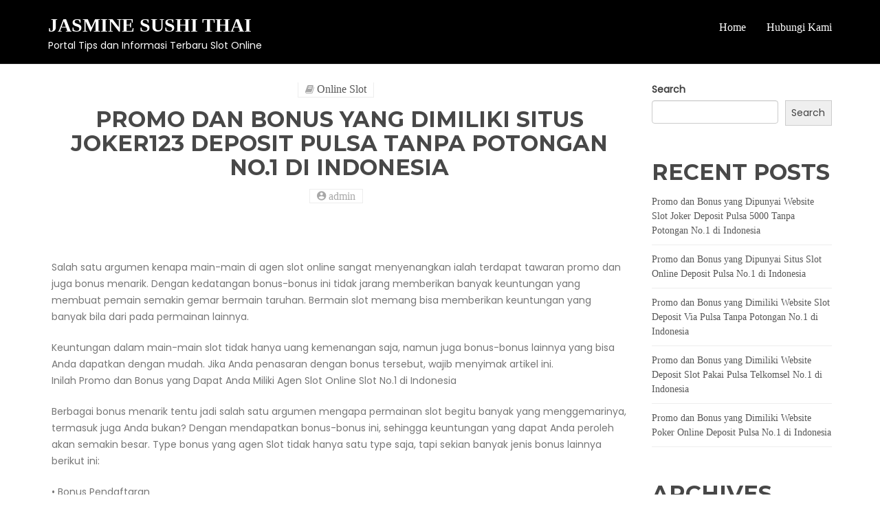

--- FILE ---
content_type: text/html; charset=UTF-8
request_url: https://jasminesushithai.com/promo-dan-bonus-yang-dimiliki-situs-joker123-deposit-pulsa-tanpa-potongan-no-1-di-indonesia/
body_size: 10688
content:
<!doctype html>
<html lang="en-US">
<head>
	<meta charset="UTF-8">
	<meta name="viewport" content="width=device-width, initial-scale=1">
	<link rel="profile" href="https://gmpg.org/xfn/11">

	<title>Promo dan Bonus yang Dimiliki Situs  Joker123 Deposit Pulsa Tanpa Potongan No.1 di Indonesia &#8211; Jasmine Sushi Thai</title>
<meta name='robots' content='max-image-preview:large' />
<link rel='dns-prefetch' href='//fonts.googleapis.com' />
<link rel="alternate" type="application/rss+xml" title="Jasmine Sushi Thai &raquo; Feed" href="https://jasminesushithai.com/feed/" />
<link rel="alternate" type="application/rss+xml" title="Jasmine Sushi Thai &raquo; Comments Feed" href="https://jasminesushithai.com/comments/feed/" />
<link rel="alternate" title="oEmbed (JSON)" type="application/json+oembed" href="https://jasminesushithai.com/wp-json/oembed/1.0/embed?url=https%3A%2F%2Fjasminesushithai.com%2Fpromo-dan-bonus-yang-dimiliki-situs-joker123-deposit-pulsa-tanpa-potongan-no-1-di-indonesia%2F" />
<link rel="alternate" title="oEmbed (XML)" type="text/xml+oembed" href="https://jasminesushithai.com/wp-json/oembed/1.0/embed?url=https%3A%2F%2Fjasminesushithai.com%2Fpromo-dan-bonus-yang-dimiliki-situs-joker123-deposit-pulsa-tanpa-potongan-no-1-di-indonesia%2F&#038;format=xml" />
<style id='wp-img-auto-sizes-contain-inline-css' type='text/css'>
img:is([sizes=auto i],[sizes^="auto," i]){contain-intrinsic-size:3000px 1500px}
/*# sourceURL=wp-img-auto-sizes-contain-inline-css */
</style>
<style id='wp-emoji-styles-inline-css' type='text/css'>

	img.wp-smiley, img.emoji {
		display: inline !important;
		border: none !important;
		box-shadow: none !important;
		height: 1em !important;
		width: 1em !important;
		margin: 0 0.07em !important;
		vertical-align: -0.1em !important;
		background: none !important;
		padding: 0 !important;
	}
/*# sourceURL=wp-emoji-styles-inline-css */
</style>
<style id='wp-block-library-inline-css' type='text/css'>
:root{--wp-block-synced-color:#7a00df;--wp-block-synced-color--rgb:122,0,223;--wp-bound-block-color:var(--wp-block-synced-color);--wp-editor-canvas-background:#ddd;--wp-admin-theme-color:#007cba;--wp-admin-theme-color--rgb:0,124,186;--wp-admin-theme-color-darker-10:#006ba1;--wp-admin-theme-color-darker-10--rgb:0,107,160.5;--wp-admin-theme-color-darker-20:#005a87;--wp-admin-theme-color-darker-20--rgb:0,90,135;--wp-admin-border-width-focus:2px}@media (min-resolution:192dpi){:root{--wp-admin-border-width-focus:1.5px}}.wp-element-button{cursor:pointer}:root .has-very-light-gray-background-color{background-color:#eee}:root .has-very-dark-gray-background-color{background-color:#313131}:root .has-very-light-gray-color{color:#eee}:root .has-very-dark-gray-color{color:#313131}:root .has-vivid-green-cyan-to-vivid-cyan-blue-gradient-background{background:linear-gradient(135deg,#00d084,#0693e3)}:root .has-purple-crush-gradient-background{background:linear-gradient(135deg,#34e2e4,#4721fb 50%,#ab1dfe)}:root .has-hazy-dawn-gradient-background{background:linear-gradient(135deg,#faaca8,#dad0ec)}:root .has-subdued-olive-gradient-background{background:linear-gradient(135deg,#fafae1,#67a671)}:root .has-atomic-cream-gradient-background{background:linear-gradient(135deg,#fdd79a,#004a59)}:root .has-nightshade-gradient-background{background:linear-gradient(135deg,#330968,#31cdcf)}:root .has-midnight-gradient-background{background:linear-gradient(135deg,#020381,#2874fc)}:root{--wp--preset--font-size--normal:16px;--wp--preset--font-size--huge:42px}.has-regular-font-size{font-size:1em}.has-larger-font-size{font-size:2.625em}.has-normal-font-size{font-size:var(--wp--preset--font-size--normal)}.has-huge-font-size{font-size:var(--wp--preset--font-size--huge)}.has-text-align-center{text-align:center}.has-text-align-left{text-align:left}.has-text-align-right{text-align:right}.has-fit-text{white-space:nowrap!important}#end-resizable-editor-section{display:none}.aligncenter{clear:both}.items-justified-left{justify-content:flex-start}.items-justified-center{justify-content:center}.items-justified-right{justify-content:flex-end}.items-justified-space-between{justify-content:space-between}.screen-reader-text{border:0;clip-path:inset(50%);height:1px;margin:-1px;overflow:hidden;padding:0;position:absolute;width:1px;word-wrap:normal!important}.screen-reader-text:focus{background-color:#ddd;clip-path:none;color:#444;display:block;font-size:1em;height:auto;left:5px;line-height:normal;padding:15px 23px 14px;text-decoration:none;top:5px;width:auto;z-index:100000}html :where(.has-border-color){border-style:solid}html :where([style*=border-top-color]){border-top-style:solid}html :where([style*=border-right-color]){border-right-style:solid}html :where([style*=border-bottom-color]){border-bottom-style:solid}html :where([style*=border-left-color]){border-left-style:solid}html :where([style*=border-width]){border-style:solid}html :where([style*=border-top-width]){border-top-style:solid}html :where([style*=border-right-width]){border-right-style:solid}html :where([style*=border-bottom-width]){border-bottom-style:solid}html :where([style*=border-left-width]){border-left-style:solid}html :where(img[class*=wp-image-]){height:auto;max-width:100%}:where(figure){margin:0 0 1em}html :where(.is-position-sticky){--wp-admin--admin-bar--position-offset:var(--wp-admin--admin-bar--height,0px)}@media screen and (max-width:600px){html :where(.is-position-sticky){--wp-admin--admin-bar--position-offset:0px}}

/*# sourceURL=wp-block-library-inline-css */
</style><style id='wp-block-archives-inline-css' type='text/css'>
.wp-block-archives{box-sizing:border-box}.wp-block-archives-dropdown label{display:block}
/*# sourceURL=https://jasminesushithai.com/wp-includes/blocks/archives/style.min.css */
</style>
<style id='wp-block-categories-inline-css' type='text/css'>
.wp-block-categories{box-sizing:border-box}.wp-block-categories.alignleft{margin-right:2em}.wp-block-categories.alignright{margin-left:2em}.wp-block-categories.wp-block-categories-dropdown.aligncenter{text-align:center}.wp-block-categories .wp-block-categories__label{display:block;width:100%}
/*# sourceURL=https://jasminesushithai.com/wp-includes/blocks/categories/style.min.css */
</style>
<style id='wp-block-heading-inline-css' type='text/css'>
h1:where(.wp-block-heading).has-background,h2:where(.wp-block-heading).has-background,h3:where(.wp-block-heading).has-background,h4:where(.wp-block-heading).has-background,h5:where(.wp-block-heading).has-background,h6:where(.wp-block-heading).has-background{padding:1.25em 2.375em}h1.has-text-align-left[style*=writing-mode]:where([style*=vertical-lr]),h1.has-text-align-right[style*=writing-mode]:where([style*=vertical-rl]),h2.has-text-align-left[style*=writing-mode]:where([style*=vertical-lr]),h2.has-text-align-right[style*=writing-mode]:where([style*=vertical-rl]),h3.has-text-align-left[style*=writing-mode]:where([style*=vertical-lr]),h3.has-text-align-right[style*=writing-mode]:where([style*=vertical-rl]),h4.has-text-align-left[style*=writing-mode]:where([style*=vertical-lr]),h4.has-text-align-right[style*=writing-mode]:where([style*=vertical-rl]),h5.has-text-align-left[style*=writing-mode]:where([style*=vertical-lr]),h5.has-text-align-right[style*=writing-mode]:where([style*=vertical-rl]),h6.has-text-align-left[style*=writing-mode]:where([style*=vertical-lr]),h6.has-text-align-right[style*=writing-mode]:where([style*=vertical-rl]){rotate:180deg}
/*# sourceURL=https://jasminesushithai.com/wp-includes/blocks/heading/style.min.css */
</style>
<style id='wp-block-latest-posts-inline-css' type='text/css'>
.wp-block-latest-posts{box-sizing:border-box}.wp-block-latest-posts.alignleft{margin-right:2em}.wp-block-latest-posts.alignright{margin-left:2em}.wp-block-latest-posts.wp-block-latest-posts__list{list-style:none}.wp-block-latest-posts.wp-block-latest-posts__list li{clear:both;overflow-wrap:break-word}.wp-block-latest-posts.is-grid{display:flex;flex-wrap:wrap}.wp-block-latest-posts.is-grid li{margin:0 1.25em 1.25em 0;width:100%}@media (min-width:600px){.wp-block-latest-posts.columns-2 li{width:calc(50% - .625em)}.wp-block-latest-posts.columns-2 li:nth-child(2n){margin-right:0}.wp-block-latest-posts.columns-3 li{width:calc(33.33333% - .83333em)}.wp-block-latest-posts.columns-3 li:nth-child(3n){margin-right:0}.wp-block-latest-posts.columns-4 li{width:calc(25% - .9375em)}.wp-block-latest-posts.columns-4 li:nth-child(4n){margin-right:0}.wp-block-latest-posts.columns-5 li{width:calc(20% - 1em)}.wp-block-latest-posts.columns-5 li:nth-child(5n){margin-right:0}.wp-block-latest-posts.columns-6 li{width:calc(16.66667% - 1.04167em)}.wp-block-latest-posts.columns-6 li:nth-child(6n){margin-right:0}}:root :where(.wp-block-latest-posts.is-grid){padding:0}:root :where(.wp-block-latest-posts.wp-block-latest-posts__list){padding-left:0}.wp-block-latest-posts__post-author,.wp-block-latest-posts__post-date{display:block;font-size:.8125em}.wp-block-latest-posts__post-excerpt,.wp-block-latest-posts__post-full-content{margin-bottom:1em;margin-top:.5em}.wp-block-latest-posts__featured-image a{display:inline-block}.wp-block-latest-posts__featured-image img{height:auto;max-width:100%;width:auto}.wp-block-latest-posts__featured-image.alignleft{float:left;margin-right:1em}.wp-block-latest-posts__featured-image.alignright{float:right;margin-left:1em}.wp-block-latest-posts__featured-image.aligncenter{margin-bottom:1em;text-align:center}
/*# sourceURL=https://jasminesushithai.com/wp-includes/blocks/latest-posts/style.min.css */
</style>
<style id='wp-block-search-inline-css' type='text/css'>
.wp-block-search__button{margin-left:10px;word-break:normal}.wp-block-search__button.has-icon{line-height:0}.wp-block-search__button svg{height:1.25em;min-height:24px;min-width:24px;width:1.25em;fill:currentColor;vertical-align:text-bottom}:where(.wp-block-search__button){border:1px solid #ccc;padding:6px 10px}.wp-block-search__inside-wrapper{display:flex;flex:auto;flex-wrap:nowrap;max-width:100%}.wp-block-search__label{width:100%}.wp-block-search.wp-block-search__button-only .wp-block-search__button{box-sizing:border-box;display:flex;flex-shrink:0;justify-content:center;margin-left:0;max-width:100%}.wp-block-search.wp-block-search__button-only .wp-block-search__inside-wrapper{min-width:0!important;transition-property:width}.wp-block-search.wp-block-search__button-only .wp-block-search__input{flex-basis:100%;transition-duration:.3s}.wp-block-search.wp-block-search__button-only.wp-block-search__searchfield-hidden,.wp-block-search.wp-block-search__button-only.wp-block-search__searchfield-hidden .wp-block-search__inside-wrapper{overflow:hidden}.wp-block-search.wp-block-search__button-only.wp-block-search__searchfield-hidden .wp-block-search__input{border-left-width:0!important;border-right-width:0!important;flex-basis:0;flex-grow:0;margin:0;min-width:0!important;padding-left:0!important;padding-right:0!important;width:0!important}:where(.wp-block-search__input){appearance:none;border:1px solid #949494;flex-grow:1;font-family:inherit;font-size:inherit;font-style:inherit;font-weight:inherit;letter-spacing:inherit;line-height:inherit;margin-left:0;margin-right:0;min-width:3rem;padding:8px;text-decoration:unset!important;text-transform:inherit}:where(.wp-block-search__button-inside .wp-block-search__inside-wrapper){background-color:#fff;border:1px solid #949494;box-sizing:border-box;padding:4px}:where(.wp-block-search__button-inside .wp-block-search__inside-wrapper) .wp-block-search__input{border:none;border-radius:0;padding:0 4px}:where(.wp-block-search__button-inside .wp-block-search__inside-wrapper) .wp-block-search__input:focus{outline:none}:where(.wp-block-search__button-inside .wp-block-search__inside-wrapper) :where(.wp-block-search__button){padding:4px 8px}.wp-block-search.aligncenter .wp-block-search__inside-wrapper{margin:auto}.wp-block[data-align=right] .wp-block-search.wp-block-search__button-only .wp-block-search__inside-wrapper{float:right}
/*# sourceURL=https://jasminesushithai.com/wp-includes/blocks/search/style.min.css */
</style>
<style id='wp-block-search-theme-inline-css' type='text/css'>
.wp-block-search .wp-block-search__label{font-weight:700}.wp-block-search__button{border:1px solid #ccc;padding:.375em .625em}
/*# sourceURL=https://jasminesushithai.com/wp-includes/blocks/search/theme.min.css */
</style>
<style id='wp-block-group-inline-css' type='text/css'>
.wp-block-group{box-sizing:border-box}:where(.wp-block-group.wp-block-group-is-layout-constrained){position:relative}
/*# sourceURL=https://jasminesushithai.com/wp-includes/blocks/group/style.min.css */
</style>
<style id='wp-block-group-theme-inline-css' type='text/css'>
:where(.wp-block-group.has-background){padding:1.25em 2.375em}
/*# sourceURL=https://jasminesushithai.com/wp-includes/blocks/group/theme.min.css */
</style>
<style id='global-styles-inline-css' type='text/css'>
:root{--wp--preset--aspect-ratio--square: 1;--wp--preset--aspect-ratio--4-3: 4/3;--wp--preset--aspect-ratio--3-4: 3/4;--wp--preset--aspect-ratio--3-2: 3/2;--wp--preset--aspect-ratio--2-3: 2/3;--wp--preset--aspect-ratio--16-9: 16/9;--wp--preset--aspect-ratio--9-16: 9/16;--wp--preset--color--black: #000000;--wp--preset--color--cyan-bluish-gray: #abb8c3;--wp--preset--color--white: #ffffff;--wp--preset--color--pale-pink: #f78da7;--wp--preset--color--vivid-red: #cf2e2e;--wp--preset--color--luminous-vivid-orange: #ff6900;--wp--preset--color--luminous-vivid-amber: #fcb900;--wp--preset--color--light-green-cyan: #7bdcb5;--wp--preset--color--vivid-green-cyan: #00d084;--wp--preset--color--pale-cyan-blue: #8ed1fc;--wp--preset--color--vivid-cyan-blue: #0693e3;--wp--preset--color--vivid-purple: #9b51e0;--wp--preset--gradient--vivid-cyan-blue-to-vivid-purple: linear-gradient(135deg,rgb(6,147,227) 0%,rgb(155,81,224) 100%);--wp--preset--gradient--light-green-cyan-to-vivid-green-cyan: linear-gradient(135deg,rgb(122,220,180) 0%,rgb(0,208,130) 100%);--wp--preset--gradient--luminous-vivid-amber-to-luminous-vivid-orange: linear-gradient(135deg,rgb(252,185,0) 0%,rgb(255,105,0) 100%);--wp--preset--gradient--luminous-vivid-orange-to-vivid-red: linear-gradient(135deg,rgb(255,105,0) 0%,rgb(207,46,46) 100%);--wp--preset--gradient--very-light-gray-to-cyan-bluish-gray: linear-gradient(135deg,rgb(238,238,238) 0%,rgb(169,184,195) 100%);--wp--preset--gradient--cool-to-warm-spectrum: linear-gradient(135deg,rgb(74,234,220) 0%,rgb(151,120,209) 20%,rgb(207,42,186) 40%,rgb(238,44,130) 60%,rgb(251,105,98) 80%,rgb(254,248,76) 100%);--wp--preset--gradient--blush-light-purple: linear-gradient(135deg,rgb(255,206,236) 0%,rgb(152,150,240) 100%);--wp--preset--gradient--blush-bordeaux: linear-gradient(135deg,rgb(254,205,165) 0%,rgb(254,45,45) 50%,rgb(107,0,62) 100%);--wp--preset--gradient--luminous-dusk: linear-gradient(135deg,rgb(255,203,112) 0%,rgb(199,81,192) 50%,rgb(65,88,208) 100%);--wp--preset--gradient--pale-ocean: linear-gradient(135deg,rgb(255,245,203) 0%,rgb(182,227,212) 50%,rgb(51,167,181) 100%);--wp--preset--gradient--electric-grass: linear-gradient(135deg,rgb(202,248,128) 0%,rgb(113,206,126) 100%);--wp--preset--gradient--midnight: linear-gradient(135deg,rgb(2,3,129) 0%,rgb(40,116,252) 100%);--wp--preset--font-size--small: 13px;--wp--preset--font-size--medium: 20px;--wp--preset--font-size--large: 36px;--wp--preset--font-size--x-large: 42px;--wp--preset--spacing--20: 0.44rem;--wp--preset--spacing--30: 0.67rem;--wp--preset--spacing--40: 1rem;--wp--preset--spacing--50: 1.5rem;--wp--preset--spacing--60: 2.25rem;--wp--preset--spacing--70: 3.38rem;--wp--preset--spacing--80: 5.06rem;--wp--preset--shadow--natural: 6px 6px 9px rgba(0, 0, 0, 0.2);--wp--preset--shadow--deep: 12px 12px 50px rgba(0, 0, 0, 0.4);--wp--preset--shadow--sharp: 6px 6px 0px rgba(0, 0, 0, 0.2);--wp--preset--shadow--outlined: 6px 6px 0px -3px rgb(255, 255, 255), 6px 6px rgb(0, 0, 0);--wp--preset--shadow--crisp: 6px 6px 0px rgb(0, 0, 0);}:where(.is-layout-flex){gap: 0.5em;}:where(.is-layout-grid){gap: 0.5em;}body .is-layout-flex{display: flex;}.is-layout-flex{flex-wrap: wrap;align-items: center;}.is-layout-flex > :is(*, div){margin: 0;}body .is-layout-grid{display: grid;}.is-layout-grid > :is(*, div){margin: 0;}:where(.wp-block-columns.is-layout-flex){gap: 2em;}:where(.wp-block-columns.is-layout-grid){gap: 2em;}:where(.wp-block-post-template.is-layout-flex){gap: 1.25em;}:where(.wp-block-post-template.is-layout-grid){gap: 1.25em;}.has-black-color{color: var(--wp--preset--color--black) !important;}.has-cyan-bluish-gray-color{color: var(--wp--preset--color--cyan-bluish-gray) !important;}.has-white-color{color: var(--wp--preset--color--white) !important;}.has-pale-pink-color{color: var(--wp--preset--color--pale-pink) !important;}.has-vivid-red-color{color: var(--wp--preset--color--vivid-red) !important;}.has-luminous-vivid-orange-color{color: var(--wp--preset--color--luminous-vivid-orange) !important;}.has-luminous-vivid-amber-color{color: var(--wp--preset--color--luminous-vivid-amber) !important;}.has-light-green-cyan-color{color: var(--wp--preset--color--light-green-cyan) !important;}.has-vivid-green-cyan-color{color: var(--wp--preset--color--vivid-green-cyan) !important;}.has-pale-cyan-blue-color{color: var(--wp--preset--color--pale-cyan-blue) !important;}.has-vivid-cyan-blue-color{color: var(--wp--preset--color--vivid-cyan-blue) !important;}.has-vivid-purple-color{color: var(--wp--preset--color--vivid-purple) !important;}.has-black-background-color{background-color: var(--wp--preset--color--black) !important;}.has-cyan-bluish-gray-background-color{background-color: var(--wp--preset--color--cyan-bluish-gray) !important;}.has-white-background-color{background-color: var(--wp--preset--color--white) !important;}.has-pale-pink-background-color{background-color: var(--wp--preset--color--pale-pink) !important;}.has-vivid-red-background-color{background-color: var(--wp--preset--color--vivid-red) !important;}.has-luminous-vivid-orange-background-color{background-color: var(--wp--preset--color--luminous-vivid-orange) !important;}.has-luminous-vivid-amber-background-color{background-color: var(--wp--preset--color--luminous-vivid-amber) !important;}.has-light-green-cyan-background-color{background-color: var(--wp--preset--color--light-green-cyan) !important;}.has-vivid-green-cyan-background-color{background-color: var(--wp--preset--color--vivid-green-cyan) !important;}.has-pale-cyan-blue-background-color{background-color: var(--wp--preset--color--pale-cyan-blue) !important;}.has-vivid-cyan-blue-background-color{background-color: var(--wp--preset--color--vivid-cyan-blue) !important;}.has-vivid-purple-background-color{background-color: var(--wp--preset--color--vivid-purple) !important;}.has-black-border-color{border-color: var(--wp--preset--color--black) !important;}.has-cyan-bluish-gray-border-color{border-color: var(--wp--preset--color--cyan-bluish-gray) !important;}.has-white-border-color{border-color: var(--wp--preset--color--white) !important;}.has-pale-pink-border-color{border-color: var(--wp--preset--color--pale-pink) !important;}.has-vivid-red-border-color{border-color: var(--wp--preset--color--vivid-red) !important;}.has-luminous-vivid-orange-border-color{border-color: var(--wp--preset--color--luminous-vivid-orange) !important;}.has-luminous-vivid-amber-border-color{border-color: var(--wp--preset--color--luminous-vivid-amber) !important;}.has-light-green-cyan-border-color{border-color: var(--wp--preset--color--light-green-cyan) !important;}.has-vivid-green-cyan-border-color{border-color: var(--wp--preset--color--vivid-green-cyan) !important;}.has-pale-cyan-blue-border-color{border-color: var(--wp--preset--color--pale-cyan-blue) !important;}.has-vivid-cyan-blue-border-color{border-color: var(--wp--preset--color--vivid-cyan-blue) !important;}.has-vivid-purple-border-color{border-color: var(--wp--preset--color--vivid-purple) !important;}.has-vivid-cyan-blue-to-vivid-purple-gradient-background{background: var(--wp--preset--gradient--vivid-cyan-blue-to-vivid-purple) !important;}.has-light-green-cyan-to-vivid-green-cyan-gradient-background{background: var(--wp--preset--gradient--light-green-cyan-to-vivid-green-cyan) !important;}.has-luminous-vivid-amber-to-luminous-vivid-orange-gradient-background{background: var(--wp--preset--gradient--luminous-vivid-amber-to-luminous-vivid-orange) !important;}.has-luminous-vivid-orange-to-vivid-red-gradient-background{background: var(--wp--preset--gradient--luminous-vivid-orange-to-vivid-red) !important;}.has-very-light-gray-to-cyan-bluish-gray-gradient-background{background: var(--wp--preset--gradient--very-light-gray-to-cyan-bluish-gray) !important;}.has-cool-to-warm-spectrum-gradient-background{background: var(--wp--preset--gradient--cool-to-warm-spectrum) !important;}.has-blush-light-purple-gradient-background{background: var(--wp--preset--gradient--blush-light-purple) !important;}.has-blush-bordeaux-gradient-background{background: var(--wp--preset--gradient--blush-bordeaux) !important;}.has-luminous-dusk-gradient-background{background: var(--wp--preset--gradient--luminous-dusk) !important;}.has-pale-ocean-gradient-background{background: var(--wp--preset--gradient--pale-ocean) !important;}.has-electric-grass-gradient-background{background: var(--wp--preset--gradient--electric-grass) !important;}.has-midnight-gradient-background{background: var(--wp--preset--gradient--midnight) !important;}.has-small-font-size{font-size: var(--wp--preset--font-size--small) !important;}.has-medium-font-size{font-size: var(--wp--preset--font-size--medium) !important;}.has-large-font-size{font-size: var(--wp--preset--font-size--large) !important;}.has-x-large-font-size{font-size: var(--wp--preset--font-size--x-large) !important;}
/*# sourceURL=global-styles-inline-css */
</style>

<style id='classic-theme-styles-inline-css' type='text/css'>
/*! This file is auto-generated */
.wp-block-button__link{color:#fff;background-color:#32373c;border-radius:9999px;box-shadow:none;text-decoration:none;padding:calc(.667em + 2px) calc(1.333em + 2px);font-size:1.125em}.wp-block-file__button{background:#32373c;color:#fff;text-decoration:none}
/*# sourceURL=/wp-includes/css/classic-themes.min.css */
</style>
<link rel='stylesheet' id='contact-form-7-css' href='https://jasminesushithai.com/wp-content/plugins/contact-form-7/includes/css/styles.css?ver=5.6.3' type='text/css' media='all' />
<link rel='stylesheet' id='blogbank-lite-google-font-css' href='https://fonts.googleapis.com/css?family=Montserrat%3A400%2C600%2C700%7CPrata%3A400&#038;subset=latin%2Clatin-ext' type='text/css' media='all' />
<link rel='stylesheet' id='blogbank-lite-main-css' href='https://jasminesushithai.com/wp-content/themes/blog-bank-lite/assets/css/main.css?ver=6.9' type='text/css' media='all' />
<link rel='stylesheet' id='blog-bank-font-css' href='https://fonts.googleapis.com/css?family=Montserrat%3A400%2C700%7CPoppins%3A300%2C400%7Cfamily%3DSlabo%2B27px%3A300%2C400%2C700&#038;subset=latin%2Clatin-ext' type='text/css' media='all' />
<link rel='stylesheet' id='bootstrap-old-css' href='https://jasminesushithai.com/wp-content/themes/blog-bank/assets/css/bootstrap.min.css?ver=4.7.0%20' type='text/css' media='all' />
<link rel='stylesheet' id='animate-css' href='https://jasminesushithai.com/wp-content/themes/blog-bank/assets/css/animate.css?ver=4.7.0%20' type='text/css' media='all' />
<link rel='stylesheet' id='owl.carousel-css' href='https://jasminesushithai.com/wp-content/themes/blog-bank/assets/css/owl.carousel.min.css?ver=4.7.0%20' type='text/css' media='all' />
<link rel='stylesheet' id='material-design-iconic-font-css' href='https://jasminesushithai.com/wp-content/themes/blog-bank/assets/css/material-design-iconic-font.min.css?ver=4.7.0%20' type='text/css' media='all' />
<link rel='stylesheet' id='font-awesome-css' href='https://jasminesushithai.com/wp-content/themes/blog-bank/assets/css/font-awesome.min.css?ver=4.7.0%20' type='text/css' media='all' />
<link rel='stylesheet' id='blog-bank-default-css' href='https://jasminesushithai.com/wp-content/themes/blog-bank/assets/css/default.css?ver=1.1.8%20' type='text/css' media='all' />
<link rel='stylesheet' id='blog-bank-style-css' href='https://jasminesushithai.com/wp-content/themes/blog-bank-lite/style.css?ver=6.9' type='text/css' media='all' />
<link rel='stylesheet' id='block-style-css' href='https://jasminesushithai.com/wp-content/themes/blog-bank/assets/css/block.css?ver=1.1.8' type='text/css' media='all' />
<link rel='stylesheet' id='blog-bank-responsive-css' href='https://jasminesushithai.com/wp-content/themes/blog-bank/assets/css/responsive.css?ver=4.7.0%20' type='text/css' media='all' />
<script type="text/javascript" src="https://jasminesushithai.com/wp-includes/js/jquery/jquery.min.js?ver=3.7.1" id="jquery-core-js"></script>
<script type="text/javascript" src="https://jasminesushithai.com/wp-includes/js/jquery/jquery-migrate.min.js?ver=3.4.1" id="jquery-migrate-js"></script>
<script type="text/javascript" src="https://jasminesushithai.com/wp-content/themes/blog-bank/assets/js/vendor/modernizr-2.8.3.min.js?ver=20151215" id="modernizr-js"></script>
<link rel="https://api.w.org/" href="https://jasminesushithai.com/wp-json/" /><link rel="alternate" title="JSON" type="application/json" href="https://jasminesushithai.com/wp-json/wp/v2/posts/164" /><link rel="EditURI" type="application/rsd+xml" title="RSD" href="https://jasminesushithai.com/xmlrpc.php?rsd" />
<meta name="generator" content="WordPress 6.9" />
<link rel="canonical" href="https://jasminesushithai.com/promo-dan-bonus-yang-dimiliki-situs-joker123-deposit-pulsa-tanpa-potongan-no-1-di-indonesia/" />
<link rel='shortlink' href='https://jasminesushithai.com/?p=164' />
</head>

<body class="wp-singular post-template-default single single-post postid-164 single-format-standard wp-theme-blog-bank wp-child-theme-blog-bank-lite">
<div id="page" class="site">
	<a class="skip-link screen-reader-text" href="#content">Skip to content</a>
	  
	      <!-- Header section start -->
        <header id="site-head"> 
            <!-- Navigation -->
            <nav id="mainNav" class="navbar navbar-default navbar-custom navbar-fixed-top gold-nav black-bg">
                <div class="container">
                    <!-- Brand and toggle get grouped for better mobile display -->
                    <div class="navbar-header page-scroll">
                        <button type="button" class="navbar-toggle" data-toggle="collapse" data-target="#main_menu">
                            <span class="sr-only">Toggle navigation</span> Menu <i class="fa fa-bars"></i>
                        </button>
                        				<h1 class="site-title"><a href="https://jasminesushithai.com/" rel="home">Jasmine Sushi Thai</a></h1>
							<p class="site-description">Portal Tips dan Informasi Terbaru Slot Online</p>
			                        
                    </div>
                    <!-- Collect the nav links, forms, and other content for toggling -->
                 <div id="main_menu" class="collapse navbar-collapse"><ul id="menu-menu-1" class="nav navbar-nav navbar-right"><li itemscope="itemscope" itemtype="https://www.schema.org/SiteNavigationElement" id="menu-item-308" class="menu-item menu-item-type-custom menu-item-object-custom menu-item-home menu-item-308 nav-item"><a title="Home" href="https://jasminesushithai.com/" class="nav-link">Home</a></li>
<li itemscope="itemscope" itemtype="https://www.schema.org/SiteNavigationElement" id="menu-item-309" class="menu-item menu-item-type-post_type menu-item-object-page menu-item-309 nav-item"><a title="Hubungi Kami" href="https://jasminesushithai.com/hubungi-kami/" class="nav-link">Hubungi Kami</a></li>
</ul></div>                 
                </div>
                <!-- /.container-fluid -->
            </nav>
                    </header>

	<div id="content" class="site-content">

	<section class="entry-content section-padding">
        <div class="container"> 
        	<div class="row"> 
            	<div class="col-sm-9">

				<article id="post-164" class="single-content post-text scroll post-164 post type-post status-publish format-standard hentry category-online-slot tag-judi-slot-deposit-pulsa"> 
                           
                            <header class=" text-header text-center bbl-header"> 
                                                                    <div class="post-meta">
                                        <span class="post-cat"><i class="fa fa-book"></i> <a href="https://jasminesushithai.com/category/online-slot/" rel="category tag">Online Slot</a></span>
                                    </div>
                                                                    <h2>Promo dan Bonus yang Dimiliki Situs  Joker123 Deposit Pulsa Tanpa Potongan No.1 di Indonesia</h2>                                                            <div class="post-meta"> 
                                   <a href="https://jasminesushithai.com/author/admin/"><span class="post-author"><i class="zmdi zmdi-account-circle"> admin</i></span></a>
                                   
                                   
                                </div>
                                                        </header>
                             <div class=" content-media"> 
                                                            </div>
                            <div class=" ufade post-content"> 
                               	<div class="entry-content">
									<p>Salah satu argumen kenapa main-main di agen slot online sangat menyenangkan ialah terdapat tawaran promo dan juga bonus menarik. Dengan kedatangan bonus-bonus ini tidak jarang memberikan banyak keuntungan yang membuat pemain semakin gemar bermain taruhan. Bermain slot memang bisa memberikan keuntungan yang banyak bila dari pada permainan lainnya.</p>
<p>Keuntungan dalam main-main slot tidak hanya uang kemenangan saja, namun juga bonus-bonus lainnya yang bisa Anda dapatkan dengan mudah. Jika Anda penasaran dengan bonus tersebut, wajib menyimak artikel ini.<br />
Inilah Promo dan Bonus yang Dapat Anda Miliki Agen Slot Online Slot No.1 di Indonesia</p>
<p>Berbagai bonus menarik tentu jadi salah satu argumen mengapa permainan slot begitu banyak yang menggemarinya, termasuk juga Anda bukan? Dengan mendapatkan bonus-bonus ini, sehingga keuntungan yang dapat Anda peroleh akan semakin besar. Type bonus yang agen Slot tidak hanya satu type saja, tapi sekian banyak jenis bonus lainnya berikut ini:</p>
<p>• Bonus Pendaftaran</p>
<p>Diwaktu perdana kali bergabung dalam web slot Slot, maka Anda akan langsung memeproleh bonus perdana merupakan bonus pendaftaran. Rata rata bonus ini populer dengan nama bonus new member.</p>
<p>Ketentuan dari bonus ini juga tidak kalah mudah dengan bonus Yang lain Bila Anda telah melakukan pendaftaran dan melakukan deposit sesuai yang telah agen Menentukan dengan cara automatic Anda bisa memperoleh bonus ini. Tetapi bonus ini hanya dapat Anda peroleh satu kali saja. Bila Anda sudah pernah mendaftar dan memperoleh bonus pendaftaran, maka tidak akan meraih bonus ini lagi.</p>
<p>• Bonus Turnover</p>
<p>Bonus seterusnya yang tidak kalah menguntungkan yakni bonus turnover. Anda bisa mendapatkan bonus ini apabila jumlah keikutsertaan Anda menjadi member dalam agen Slot sudah berharga besar.</p>
<p>Jadi, semakin besar uang teruhan yang sudah Anda keluarkan, maka semakin banyak lagi bonus turnover yang dapat Anda peroleh. Biar nilai bonusnya tinggi, maka seringlah melakukan deposit main slot.</p>
<p>• Bonus Deposit Slot</p>
<p>Ketentuan bonus deposit yaitu meraih keuntungan uang ketika sudah menyetorkan Aset Seandainya Anda rajin melakukan deposit, maka bonus yang dapat Anda peroleh akan semakin besar.<br />
Cara mendapatkan bonus ini ialah dengan meningkatkan nilai taruhan dan seringlah melakukan deposit agar bonus deposit slot online bisa tidak jarang Anda peroleh.</p>
<p>• Bonus Cashback</p>
<p>Bonus selanjunya yang tidak kalah penting merupakan bonus cashback. Mungkin pemain pemula masih bingung dengan bonus satu ini. Untuk memperoleh bonus ini yakni penuhi dahulu minimal taruhan yang telah agen slot tentukan.<br />
Kebanyakan bonus cashback dapat pemain peroleh untuk menghibur pemain yang sulit menang. Bila Anda telah mengeluarkan modal banyak di luar batas yang telah agen Tentukan sehingga Anda bisa memperoleh bonus ini.</p>
<p>• Bonus Referral</p>
<p>Bonus setelah itu yang bisa Anda dapatkan dengan cara mengajak teman main-main slot di agen Slot ialah bonus referral. Bila berhasil menggandeng teman melakukan pendaftaran hingga melakukan deposit, dan memasukkan kode referralnya, dengan cara automatis bonus ini akan masuk ke dalam akun Anda.<br />
Semakin banyak teman yang Anda ajak Main-main maka jumlah bonus ini pun akan semakin besar. Caranya, sebarkan link referral ke beberapa teman atau Anda juga bisa menyebarkan link referral lewat fasilitas sosial. Dengan begitu, keuntungan yang dapat Anda peroleh bisa semakin besar. Meski Anda masih pemain baru.</p>
<p>Itulah beberapa promo dan bonus slot online yang bisa Anda peroleh di agen Slot. Jadi, selain uang kemenangan, siapapun memiliki kesempatan mendapatkan tambahan bonus di atas. Selamat Coba</p>
<div class="tags-links bfade">Tagged: <a href="https://jasminesushithai.com/tag/judi-slot-deposit-pulsa/" rel="tag">Judi Slot Deposit Pulsa</a></div>								</div><!-- .entry-content -->
                            </div>
        </article><!-- single article -->



	<nav class="navigation post-navigation" aria-label="Posts">
		<h2 class="screen-reader-text">Post navigation</h2>
		<div class="nav-links"><div class="nav-previous"><a href="https://jasminesushithai.com/promo-dan-bonus-yang-dimiliki-website-cara-daftar-joker123-no-1-di-indonesia/" rel="prev">Promo dan Bonus yang Dimiliki Website  Cara Daftar Joker123 No.1 di Indonesia</a></div><div class="nav-next"><a href="https://jasminesushithai.com/promo-dan-bonus-yang-dimiliki-web-joker123-terpercaya-no-1-di-indonesia/" rel="next">Promo dan Bonus yang Dimiliki Web  Joker123 Terpercaya No.1 di Indonesia</a></div></div>
	</nav>
				</div>
								<div class="col-sm-3"> 
				
<aside id="secondary" class="widget-area">
	<section id="block-2" class="widget widget_block widget_search"><form role="search" method="get" action="https://jasminesushithai.com/" class="wp-block-search__button-outside wp-block-search__text-button wp-block-search"    ><label class="wp-block-search__label" for="wp-block-search__input-1" >Search</label><div class="wp-block-search__inside-wrapper" ><input class="wp-block-search__input" id="wp-block-search__input-1" placeholder="" value="" type="search" name="s" required /><button aria-label="Search" class="wp-block-search__button wp-element-button" type="submit" >Search</button></div></form></section><section id="block-3" class="widget widget_block"><div class="wp-block-group"><div class="wp-block-group__inner-container is-layout-flow wp-block-group-is-layout-flow"><h2 class="wp-block-heading">Recent Posts</h2><ul class="wp-block-latest-posts__list wp-block-latest-posts"><li><a class="wp-block-latest-posts__post-title" href="https://jasminesushithai.com/promo-dan-bonus-yang-dipunyai-website-slot-joker-deposit-pulsa-5000-tanpa-potongan-no-1-di-indonesia/">Promo dan Bonus yang Dipunyai Website  Slot Joker Deposit Pulsa 5000 Tanpa Potongan No.1 di Indonesia</a></li>
<li><a class="wp-block-latest-posts__post-title" href="https://jasminesushithai.com/promo-dan-bonus-yang-dipunyai-situs-slot-online-deposit-pulsa-no-1-di-indonesia/">Promo dan Bonus yang Dipunyai Situs  Slot Online Deposit Pulsa No.1 di Indonesia</a></li>
<li><a class="wp-block-latest-posts__post-title" href="https://jasminesushithai.com/promo-dan-bonus-yang-dimiliki-website-slot-deposit-via-pulsa-tanpa-potongan-no-1-di-indonesia/">Promo dan Bonus yang Dimiliki Website  Slot Deposit Via Pulsa Tanpa Potongan No.1 di Indonesia</a></li>
<li><a class="wp-block-latest-posts__post-title" href="https://jasminesushithai.com/promo-dan-bonus-yang-dimiliki-website-deposit-slot-pakai-pulsa-telkomsel-no-1-di-indonesia/">Promo dan Bonus yang Dimiliki Website  Deposit Slot Pakai Pulsa Telkomsel No.1 di Indonesia</a></li>
<li><a class="wp-block-latest-posts__post-title" href="https://jasminesushithai.com/promo-dan-bonus-yang-dimiliki-website-poker-online-deposit-pulsa-no-1-di-indonesia/">Promo dan Bonus yang Dimiliki Website  Poker Online Deposit Pulsa No.1 di Indonesia</a></li>
</ul></div></div></section><section id="block-5" class="widget widget_block"><div class="wp-block-group"><div class="wp-block-group__inner-container is-layout-flow wp-block-group-is-layout-flow"><h2 class="wp-block-heading">Archives</h2><ul class="wp-block-archives-list wp-block-archives">	<li><a href='https://jasminesushithai.com/2022/08/'>August 2022</a></li>
	<li><a href='https://jasminesushithai.com/2022/07/'>July 2022</a></li>
	<li><a href='https://jasminesushithai.com/2022/06/'>June 2022</a></li>
	<li><a href='https://jasminesushithai.com/2022/05/'>May 2022</a></li>
	<li><a href='https://jasminesushithai.com/2022/04/'>April 2022</a></li>
	<li><a href='https://jasminesushithai.com/2022/03/'>March 2022</a></li>
	<li><a href='https://jasminesushithai.com/2022/02/'>February 2022</a></li>
	<li><a href='https://jasminesushithai.com/2022/01/'>January 2022</a></li>
	<li><a href='https://jasminesushithai.com/2021/12/'>December 2021</a></li>
	<li><a href='https://jasminesushithai.com/2021/11/'>November 2021</a></li>
	<li><a href='https://jasminesushithai.com/2021/10/'>October 2021</a></li>
	<li><a href='https://jasminesushithai.com/2021/09/'>September 2021</a></li>
	<li><a href='https://jasminesushithai.com/2021/08/'>August 2021</a></li>
	<li><a href='https://jasminesushithai.com/2021/07/'>July 2021</a></li>
</ul></div></div></section><section id="block-6" class="widget widget_block"><div class="wp-block-group"><div class="wp-block-group__inner-container is-layout-flow wp-block-group-is-layout-flow"><h2 class="wp-block-heading">Categories</h2><ul class="wp-block-categories-list wp-block-categories">	<li class="cat-item cat-item-1"><a href="https://jasminesushithai.com/category/online-slot/">Online Slot</a>
</li>
</ul></div></div></section></aside><!-- #secondary -->
				</div><!-- #main -->
							</div><!-- #main -->
		</div><!-- #main -->
	</section><!-- #primary -->


	</div><!-- #content -->

        <footer class="footer-section lite-footer black-bg">
            <div class="container"> 
                <div class="row">
                    <div class="col-md-6">
                        <div class="footer-bottom"> 
                            <div class="footer-copyright">&copy;
                            2025                            <a href="https://jasminesushithai.com/">Jasmine Sushi Thai</a>
                        </div><!-- .footer-copyright -->
                            <div class="copy-text">
                               

                            </div>
                        </div>
                    </div>
                    <div class="col-md-6">
                                       <div class="footer-top footer-social"> 
                    <ul>
                                                <li><a href="#"><i class="fa fa-facebook"></i>Facebook</a></li>
                                                <li><a href="#"><i class="fa fa-twitter"></i>Twitter</a></li>
                                                <li><a href="#"><i class="fa fa-instagram"></i>Instagram</a></li>
                                                <li><a href="#"><i class="fa fa-linkedin"></i>Linkedin</a></li>
                                                 
                    </ul>
                </div>  
                    </div>
                </div>

                
            </div>
        </footer>
        


</div><!-- #page -->

<script type="speculationrules">
{"prefetch":[{"source":"document","where":{"and":[{"href_matches":"/*"},{"not":{"href_matches":["/wp-*.php","/wp-admin/*","/wp-content/uploads/*","/wp-content/*","/wp-content/plugins/*","/wp-content/themes/blog-bank-lite/*","/wp-content/themes/blog-bank/*","/*\\?(.+)"]}},{"not":{"selector_matches":"a[rel~=\"nofollow\"]"}},{"not":{"selector_matches":".no-prefetch, .no-prefetch a"}}]},"eagerness":"conservative"}]}
</script>
<script type="text/javascript" src="https://jasminesushithai.com/wp-content/plugins/contact-form-7/includes/swv/js/index.js?ver=5.6.3" id="swv-js"></script>
<script type="text/javascript" id="contact-form-7-js-extra">
/* <![CDATA[ */
var wpcf7 = {"api":{"root":"https://jasminesushithai.com/wp-json/","namespace":"contact-form-7/v1"}};
//# sourceURL=contact-form-7-js-extra
/* ]]> */
</script>
<script type="text/javascript" src="https://jasminesushithai.com/wp-content/plugins/contact-form-7/includes/js/index.js?ver=5.6.3" id="contact-form-7-js"></script>
<script type="text/javascript" src="https://jasminesushithai.com/wp-content/themes/blog-bank/assets/js/bootstrap.min.js?ver=20151215" id="bootstrap-old-js"></script>
<script type="text/javascript" src="https://jasminesushithai.com/wp-content/themes/blog-bank/assets/js/plugins.js?ver=20151215" id="blog-bank-plugins-js"></script>
<script type="text/javascript" src="https://jasminesushithai.com/wp-content/themes/blog-bank/assets/js/scrollreveal.min.js?ver=20151215" id="scrollreveal-js"></script>
<script type="text/javascript" src="https://jasminesushithai.com/wp-content/themes/blog-bank/assets/js/owl.carousel.min.js?ver=1.2.4" id="owl.carousel-js"></script>
<script type="text/javascript" src="https://jasminesushithai.com/wp-content/themes/blog-bank/assets/js/main.js?ver=1.1.1" id="blog-bank-main-js"></script>
<script type="text/javascript" src="https://jasminesushithai.com/wp-content/themes/blog-bank/assets/js/skip-link-focus-fix.js?ver=20151215" id="blog-bank-skip-link-focus-fix-js"></script>
<script id="wp-emoji-settings" type="application/json">
{"baseUrl":"https://s.w.org/images/core/emoji/17.0.2/72x72/","ext":".png","svgUrl":"https://s.w.org/images/core/emoji/17.0.2/svg/","svgExt":".svg","source":{"concatemoji":"https://jasminesushithai.com/wp-includes/js/wp-emoji-release.min.js?ver=6.9"}}
</script>
<script type="module">
/* <![CDATA[ */
/*! This file is auto-generated */
const a=JSON.parse(document.getElementById("wp-emoji-settings").textContent),o=(window._wpemojiSettings=a,"wpEmojiSettingsSupports"),s=["flag","emoji"];function i(e){try{var t={supportTests:e,timestamp:(new Date).valueOf()};sessionStorage.setItem(o,JSON.stringify(t))}catch(e){}}function c(e,t,n){e.clearRect(0,0,e.canvas.width,e.canvas.height),e.fillText(t,0,0);t=new Uint32Array(e.getImageData(0,0,e.canvas.width,e.canvas.height).data);e.clearRect(0,0,e.canvas.width,e.canvas.height),e.fillText(n,0,0);const a=new Uint32Array(e.getImageData(0,0,e.canvas.width,e.canvas.height).data);return t.every((e,t)=>e===a[t])}function p(e,t){e.clearRect(0,0,e.canvas.width,e.canvas.height),e.fillText(t,0,0);var n=e.getImageData(16,16,1,1);for(let e=0;e<n.data.length;e++)if(0!==n.data[e])return!1;return!0}function u(e,t,n,a){switch(t){case"flag":return n(e,"\ud83c\udff3\ufe0f\u200d\u26a7\ufe0f","\ud83c\udff3\ufe0f\u200b\u26a7\ufe0f")?!1:!n(e,"\ud83c\udde8\ud83c\uddf6","\ud83c\udde8\u200b\ud83c\uddf6")&&!n(e,"\ud83c\udff4\udb40\udc67\udb40\udc62\udb40\udc65\udb40\udc6e\udb40\udc67\udb40\udc7f","\ud83c\udff4\u200b\udb40\udc67\u200b\udb40\udc62\u200b\udb40\udc65\u200b\udb40\udc6e\u200b\udb40\udc67\u200b\udb40\udc7f");case"emoji":return!a(e,"\ud83e\u1fac8")}return!1}function f(e,t,n,a){let r;const o=(r="undefined"!=typeof WorkerGlobalScope&&self instanceof WorkerGlobalScope?new OffscreenCanvas(300,150):document.createElement("canvas")).getContext("2d",{willReadFrequently:!0}),s=(o.textBaseline="top",o.font="600 32px Arial",{});return e.forEach(e=>{s[e]=t(o,e,n,a)}),s}function r(e){var t=document.createElement("script");t.src=e,t.defer=!0,document.head.appendChild(t)}a.supports={everything:!0,everythingExceptFlag:!0},new Promise(t=>{let n=function(){try{var e=JSON.parse(sessionStorage.getItem(o));if("object"==typeof e&&"number"==typeof e.timestamp&&(new Date).valueOf()<e.timestamp+604800&&"object"==typeof e.supportTests)return e.supportTests}catch(e){}return null}();if(!n){if("undefined"!=typeof Worker&&"undefined"!=typeof OffscreenCanvas&&"undefined"!=typeof URL&&URL.createObjectURL&&"undefined"!=typeof Blob)try{var e="postMessage("+f.toString()+"("+[JSON.stringify(s),u.toString(),c.toString(),p.toString()].join(",")+"));",a=new Blob([e],{type:"text/javascript"});const r=new Worker(URL.createObjectURL(a),{name:"wpTestEmojiSupports"});return void(r.onmessage=e=>{i(n=e.data),r.terminate(),t(n)})}catch(e){}i(n=f(s,u,c,p))}t(n)}).then(e=>{for(const n in e)a.supports[n]=e[n],a.supports.everything=a.supports.everything&&a.supports[n],"flag"!==n&&(a.supports.everythingExceptFlag=a.supports.everythingExceptFlag&&a.supports[n]);var t;a.supports.everythingExceptFlag=a.supports.everythingExceptFlag&&!a.supports.flag,a.supports.everything||((t=a.source||{}).concatemoji?r(t.concatemoji):t.wpemoji&&t.twemoji&&(r(t.twemoji),r(t.wpemoji)))});
//# sourceURL=https://jasminesushithai.com/wp-includes/js/wp-emoji-loader.min.js
/* ]]> */
</script>

<script defer src="https://static.cloudflareinsights.com/beacon.min.js/vcd15cbe7772f49c399c6a5babf22c1241717689176015" integrity="sha512-ZpsOmlRQV6y907TI0dKBHq9Md29nnaEIPlkf84rnaERnq6zvWvPUqr2ft8M1aS28oN72PdrCzSjY4U6VaAw1EQ==" data-cf-beacon='{"version":"2024.11.0","token":"c719ccff763c47ba9602a45bc5c4717b","r":1,"server_timing":{"name":{"cfCacheStatus":true,"cfEdge":true,"cfExtPri":true,"cfL4":true,"cfOrigin":true,"cfSpeedBrain":true},"location_startswith":null}}' crossorigin="anonymous"></script>
</body>
</html>


--- FILE ---
content_type: text/css
request_url: https://jasminesushithai.com/wp-content/themes/blog-bank-lite/assets/css/main.css?ver=6.9
body_size: 625
content:
.bbl-header {
    margin-bottom: 30px;
    padding-bottom: 30px;
}
button, html input[type=button], input[type=reset], input[type=submit] {
    min-height: 37px;
}
.post-meta span {
    border: none;
    margin-right: 0;
}
a.redmore {
    border: 1px solid #ccc;
    padding: 10px 20px;
    display: inline-block;
}
nav.black-bg.affix-top {
    padding: 15px 0;
    transition: 0.5s;
}
div#content {
    margin-top: 80px;
}
.navbar-default .navbar-nav>.open>a, .navbar-default .navbar-nav>.open>a:focus, .navbar-default .navbar-nav>.open>a:hover,.navbar-default .navbar-nav>.active>a, .navbar-default .navbar-nav>.active>a:focus, .navbar-default .navbar-nav>.active>a:hover{
	background:inherit;
	color:inherit;
}

nav.black-bg.affix {
    transition: 0.5s;
}
h1.site-title {
    margin: -5px 0 3px 0;
}
p.site-description {
    margin-bottom: 0;
}
h1.site-title a {
    font-size: 28px;
    font-weight: 700;
}
.black-bg.affix h1.site-title a {
    font-size: 25px;
}
nav.black-bg.affix .site-description {
    display: none;
}
a.redmore:hover {
    background: #ededed;
}
.lite-footer .footer-top.footer-social > ul {
    padding: 0;
}
.widget input[type=search] {
    border-radius: 0;
}
.content-media {
    position: relative;
}
.lite-footer .footer-bottom {
    margin-top: 22px;
}
.black-bg, .black-bg a,
 .black-bg p,
 #scrollUp,
 #scrollUp:hover,
.search-submit,.submit{
	background:#000;
	color:#fff
}
.navbar-default.black-bg {
    background: #000;
    color: #fff;
}
.navbar-default.black-bg .navbar-nav>li a{
    color: #fff;
}
.navbar-default .navbar-nav>.active>a, .navbar-default .navbar-nav li a:hover, .navbar-default .navbar-nav li a:focus {
    color: #555;
    background-color: #333 !important;
}
#scrollUp i,
 .black-bg h1.site-title a:hover,
 .black-bg h1.site-title a,
 .navbar-default .navbar-nav>li>a,
 .navbar-default .navbar-nav>li>a:hover,
 .dropdown-menu li a{
	color:#fff
}
.black-bg a,#scrollUp:hover,.search-submit:hover,.submit:hover,
.navbar-default .navbar-nav>li>a:hover{
	opacity:0.8;
}
.black-bg a:hover,#scrollUp, .black-bg h1.site-title a,.dropdown-menu li a,.navbar-default .navbar-nav>li>a{
	opacity:1;
}
.navbar-nav>li>a:hover {
    color: #ededed!important;
    opacity: 1 !important;
    background: inherit !important;
}
.dropdown-menu {
    display: block;
    padding: 0;
    box-shadow: 0 5px 11px 0 rgb(0 0 0 / 18%), 0 4px 15px 0 rgb(0 0 0 / 15%) !important;
}
.dropdown-menu li:last-child a {
    border: none;
}
.footer-bottom {
    background: inherit;
    text-align: center;
}
a#scrollUp {
    border: 1px solid #ccc;
}
.navbar-default .navbar-nav>li a {
    font-size: 17px;
}
.navbar-default .navbar-nav li a:hover, 
.navbar-default .navbar-nav li a:focus{
        color: #000;
}
.comment-content {
    width: auto;
    max-width: 100%;
}
.copy-text {
    text-align: left;
}
#scrollUp {
    bottom: 30px;
}
.footer-top.footer-social {
    margin-top: 12px;
}
@media (max-width: 767px){
    button.navbar-toggle {
        z-index: 99999;
        position: fixed;
        right: -5px !important;
        top: 0 !important;
        background: #fff;
    }
    .admin-bar button.navbar-toggle {
        top: 50px !important;
    }
    .navbar-nav .open .dropdown-menu>li>a {
        color: #fff !important;
    }
    a#scrollUp {
        bottom: 0;
    }
    .footer-copyright,.copy-text{
        text-align: center;
    }
}

--- FILE ---
content_type: text/css
request_url: https://jasminesushithai.com/wp-content/themes/blog-bank-lite/style.css?ver=6.9
body_size: 319
content:
/*
Theme Name:   Blog Bank Lite
Description:  Blog Bank Lite is an awesome WordPress animated free responsive blog and magazine WordPress theme. Blog bank lite WordPress plugin most popular Elementor page builder plugin friendly. This is the child theme of the Blog Bank theme. Blog Bank lite is an ideal for blog and magazine site with the modern animated touch to display your website very beautiful and good looking.  Blog Bank Lite is an editable and super flexible new functionality. The theme has nice, beautiful and professional layouts. This theme is made for any search engine, SEO Compatible.  The theme is very simple and totally responsive.  Html5 and css3 based coded.  It is the blog and magazine theme so you can create an awesome blog and magazine site by the Blog Bank Lite theme.
Author:       WP Theme Space
Author URI:   https://wordpress.org/themes/author/wpthemespace/
Theme URI:    https://wpthemespace.com/product/blog-bank-lite/
Template:     blog-bank
Version:      1.0.6
Tested up to: 6.1
Requires PHP: 5.6
License:        GNU General Public License v2 or later
License URI:    http://www.gnu.org/licenses/gpl-2.0.html
Tags: 		  blog, custom-logo, portfolio, one-column, two-columns, custom-header, custom-menu, featured-image-header, featured-images, flexible-header, full-width-template, sticky-post, threaded-comments, translation-ready
Text Domain: blog-bank-lite

*/
